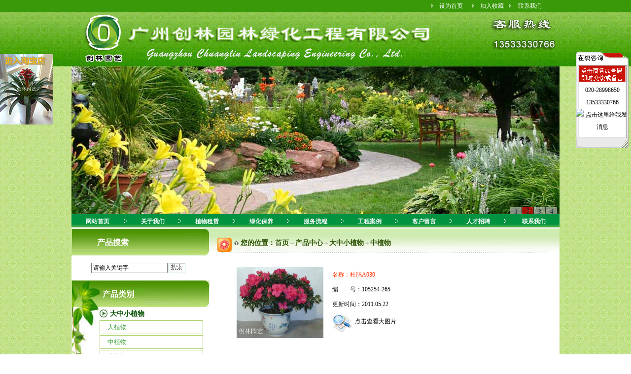

--- FILE ---
content_type: text/html; Charset=utf-8
request_url: http://lvse128.com/html/ProductView1.asp?ID=232
body_size: 13923
content:

<!DOCTYPE html PUBLIC "-//W3C//DTD XHTML 1.0 Transitional//EN" "http://www.w3.org/TR/xhtml1/DTD/xhtml1-transitional.dtd">
<html xmlns="http://www.w3.org/1999/xhtml">
<head>

<meta http-equiv="Content-Type" content="text/html; charset=utf-8" />
<meta name="copyright" content="Copyright 2010 " />
<meta name="Author" content="" />
<meta name="Keywords" content="花卉出租_花卉租摆_创林园艺_广州创林园林绿化工程有限公司_ 广州创林园林设计有限公司_ 广州天河区植物租摆_  广州植物租摆_天河区植物租摆_广州植物出租_室外花卉租摆公司_公司花卉租摆公司_园林花卉租摆公司_植物租摆_植物租摆_绿色植物租赁__花木租售_珠江新城花木租售_天河区花木租售_天河城花木租售_广州园艺






" />
<meta name="Description" content="广州天河创林园林主要从事绿化租售，绿化管理，单位租摆，酒店设计，私家花园,鲜花配送,园林设计的企业,为您设计绿色办公生活!广州植物租售热线:13533330766


" />
<title>创汇国际花木租摆_创林园艺_创林园林_花木租售_珠江新城花木租售_天河区花木租售_天河城花木租售_广州园艺_绿化租售-广州创林园林绿化工程有限公司</title>
<script language="javascript" src="../Script/Html.js"></script>
<link href="../Css/Style.css" rel="stylesheet" type="text/css">

<style type="text/css"> 
a.az1:link{color:#054f02;text-decoration:none;font-size:14px; font-family:"宋体";font-weight:bold; }
a.az1:active{color:#054f02;text-decoration:none;font-size:14px;font-family:"宋体";font-weight:bold;}
a.az1:visited{color:#054f02;text-decoration:none;font-size:14px; font-family:"宋体";font-weight:bold;}
a.az1:hover{color:#ff0000;text-decoration: underline;font-size:14px; font-family:"宋体";font-weight:bold;}


a.az2:link{color:#2e9c2a;text-decoration:none;font-size:13px; font-family:"宋体"; }
a.az2:active{color:#2e9c2a;text-decoration:none;font-size:13px;font-family:"宋体";}
a.az2:visited{color:#2e9c2a;text-decoration:none;font-size:13px; font-family:"宋体";}
a.az2:hover{color:#ff0000;text-decoration: underline;font-size:13px; font-family:"宋体";}

a.a1:link{color:#ffffff;text-decoration:none;font-size:12px; font-family:"宋体"; }
a.a1:active{color:#ffffff;text-decoration:none;font-size:12px;font-family:"宋体";}
a.a1:visited{color:#ffffff;text-decoration:none;font-size:12px; font-family:"宋体";}
a.a1:hover{color:#FF0000;text-decoration:none;font-size:12px; font-family:"宋体";background-color:#8EECF7;}

a.a3:link{color:#000000;text-decoration:none;font-size:12px; font-family:"宋体"; }
a.a3:active{color:#000000;text-decoration:none;font-size:12px;font-family:"宋体";}
a.a3:visited{color:#000000;text-decoration:none;font-size:12px; font-family:"宋体";}
a.a3:hover{color:#FF0000;text-decoration: underline;font-size:12px; font-family:"宋体";}


a.a31:link{color:#E46D15;text-decoration:none;font-size:14px; font-family:"宋体";font-weight:bold; }
a.a31:active{color:#E46D15;text-decoration:none;font-size:14px;font-family:"宋体";font-weight:bold;}
a.a31:visited{color:#E46D15;text-decoration:none;font-size:14px; font-family:"宋体";font-weight:bold;}
a.a31:hover{color:#ff0000;text-decoration: underline;font-size:14px; font-family:"宋体";font-weight:bold;}


a.a321:link{color:#054f02;text-decoration:none;font-size:14px; font-family:"宋体";font-weight:bold; }
a.a321:active{color:#054f02;text-decoration:none;font-size:14px;font-family:"宋体";font-weight:bold;}
a.a321:visited{color:#054f02;text-decoration:none;font-size:14px; font-family:"宋体";font-weight:bold;}
a.a321:hover{color:#ff0000;text-decoration: underline;font-size:14px; font-family:"宋体";font-weight:bold;}

a.an1:link{color:#2f5508;text-decoration:none;font-size:14px; font-family:"宋体";font-weight:bold; }
a.an1:active{color:#2f5508;text-decoration:none;font-size:14px;font-family:"宋体";font-weight:bold;}
a.an1:visited{color:#2f5508;text-decoration:none;font-size:14px; font-family:"宋体";font-weight:bold;}
a.an1:hover{color:#ff0000;text-decoration: underline;font-size:14px; font-family:"宋体";font-weight:bold;}

a.a33:link{color:#000099;text-decoration:none;font-size:12px; font-family:"宋体";font-weight:bold; }
a.a33:active{color:#000099;text-decoration:none;font-size:12px;font-family:"宋体";font-weight:bold;}
a.a33:visited{color:#000099;text-decoration:none;font-size:12px; font-family:"宋体";font-weight:bold;}
a.a33:hover{color:#ff0000;text-decoration: underline;font-size:12px; font-family:"宋体";font-weight:bold;}

a.ac:link{color:#ffffff;text-decoration:none;font-size:12px; font-family:"宋体"; }
a.ac:active{color:#ffffff;text-decoration:none;font-size:12px;font-family:"宋体";}
a.ac:visited{color:#ffffff;text-decoration:none;font-size:12px; font-family:"宋体";}
a.ac:hover{color:#FF0000;text-decoration:none;font-size:12px; font-family:"宋体";}

a.ac1:link{color:#2e9c2a;text-decoration:none;font-size:12px; font-family:"宋体"; }
a.ac1:active{color:#2e9c2a;text-decoration:none;font-size:12px;font-family:"宋体";}
a.ac1:visited{color:#2e9c2a;text-decoration:none;font-size:12px; font-family:"宋体";}
a.ac1:hover{color:#FF0000;text-decoration:none;font-size:12px; font-family:"宋体";}


a.az:link{color:#ffffff;text-decoration:none;font-size:12px; font-family:"宋体"; }
a.az:active{color:#ffffff;text-decoration:none;font-size:12px;font-family:"宋体";}
a.az:visited{color:#ffffff;text-decoration:none;font-size:12px; font-family:"宋体";}
a.az:hover{color:#FFf000;text-decoration:none;font-size:12px; font-family:"宋体";}

a.dt:link{color:#000000;text-decoration:none;font-size:12px; font-family:"宋体"; }
a.dt:active{color:#000000;text-decoration:none;font-size:12px;font-family:"宋体";}
a.dt:visited{color:#000000;text-decoration:none;font-size:12px; font-family:"宋体";}
a.dt:hover{color:#FF0000;text-decoration:none;font-size:12px; font-family:"宋体";}

a.a2:link{color:#000000;text-decoration:none;font-size:12px; font-family:"宋体";font-weight:bold;}
a.a2:active{color:#000000;text-decoration:none;font-size:12px;font-family:"宋体";font-weight:bold;}
a.a2:visited{color:#000000;text-decoration:none;font-size:12px; font-family:"宋体";font-weight:bold;}
a.a2:hover{color:#FF0000;text-decoration:none;font-size:12px; font-family:"宋体";font-weight:bold;}

a.a22:link{color:#000000;text-decoration:none;font-size:12px; font-family:"宋体";font-weight:bold;}
a.a22:active{color:#000000;text-decoration:none;font-size:12px;font-family:"宋体";font-weight:bold;}
a.a22:visited{color:#000000;text-decoration:none;font-size:12px; font-family:"宋体";font-weight:bold;}
a.a22:hover{color:#FF0000;text-decoration:none;font-size:12px; font-family:"宋体";font-weight:bold;}

a.af:link{color:#ffffff;text-decoration:none;font-size:12px; font-family:"宋体";font-weight:bold;}
a.af:active{color:#ffffff;text-decoration:none;font-size:12px;font-family:"宋体";font-weight:bold;}
a.af:visited{color:#ffffff;text-decoration:none;font-size:12px; font-family:"宋体";font-weight:bold;}
a.af:hover{color:#FF0000;text-decoration:none;font-size:12px; font-family:"宋体";font-weight:bold;}

a.ad:link{color:#ffffff;text-decoration:none;font-size:16px; font-family:"宋体";font-weight:bold;}
a.ad:active{color:#ffffff;text-decoration:none;font-size:16px;font-family:"宋体";font-weight:bold;}
a.ad:visited{color:#ffffff;text-decoration:none;font-size:16px; font-family:"宋体";font-weight:bold;}
a.ad:hover{color:#FF0000;text-decoration:underline;font-size:16px; font-family:"宋体";font-weight:bold;}

a.ad1:link{color:#ffffff;text-decoration:none;font-size:12px; font-family:"宋体";font-weight:bold;}
a.ad1:active{color:#ffffff;text-decoration:none;font-size:12px;font-family:"宋体";font-weight:bold;}
a.ad1:visited{color:#ffffff;text-decoration:none;font-size:12px; font-family:"宋体";font-weight:bold;}
a.ad1:hover{color:#FF0000;text-decoration:underline;font-size:12px; font-family:"宋体";font-weight:bold;}

a.ad2:link{color:#FF0000;text-decoration:none;font-size:12px; font-family:"宋体";font-weight:bold;}
a.ad2:active{color:#FF0000;text-decoration:none;font-size:12px;font-family:"宋体";font-weight:bold;}
a.ad2:visited{color:#FF0000;text-decoration:none;font-size:12px; font-family:"宋体";font-weight:bold;}
a.ad2:hover{color:#FF0000;text-decoration:underline;font-size:12px; font-family:"宋体";font-weight:bold;}

a.as:link{color:#000000;text-decoration:none;font-size:12px; font-family:"宋体";}
a.as:active{color:#000000;text-decoration:none;font-size:12px;font-family:"宋体";}
a.as:visited{color:#000000;text-decoration:none;font-size:12px; font-family:"宋体";}
a.as:hover{color:#FF0000;text-decoration:underline;font-size:12px; font-family:"宋体";}
form {padding:0px;margin:0px} 


	.side {
	FONT-WEIGHT: bold;PADDING-LEFT: 0px; FONT-SIZE: 12px; FLOAT: left;  WIDTH: 100px; COLOR: #ffffff; LINE-HEIGHT: 30px; BACKGROUND-REPEAT: no-repeat; HEIGHT: 30px; TEXT-DECORATION: none
}
.side:hover {
	FONT-WEIGHT: bold; BACKGROUND-IMAGE: url(../img/dian2.jpg);    COLOR: #ffffff; BACKGROUND-REPEAT: no-repeat; TEXT-DECORATION: none; 
}

	.side1 {
	FONT-WEIGHT: bold;PADDING-LEFT: 0px; FONT-SIZE: 12px; FLOAT: left;  WIDTH: 105px; COLOR: #ffffff; LINE-HEIGHT: 30px; BACKGROUND-REPEAT: no-repeat; HEIGHT: 30px; TEXT-DECORATION: none
}
.side1:hover {
	FONT-WEIGHT: bold; BACKGROUND-IMAGE: url(../img/dian3.jpg);    COLOR: #ffffff; BACKGROUND-REPEAT: no-repeat; TEXT-DECORATION: none; 
}

  </style> 
</head>
<body>
<div style="position:relative; width: auto;">
<div id="QQFloat" style="Z-INDEX:20;right:5px;VISIBILITY:visible;WIDTH:107px;POSITION:absolute;TOP:300px;HEIGHT:300px;">
<table border="0" width="107" cellspacing="0" cellpadding="0" class="new" style="font-size:12px; color:#000000;">
  <tr> 
    <td valign="middle" width="107" height="61" background="qq/kefu_up.gif"></td>
  </tr>
    <tr><td height="5" background="qq/kefu_middle.gif" ></td>
  </tr>
    <tr> 
    <td valign="middle" background="qq/kefu_middle.gif" height="30">020-28998650<br>13533330766
</td> 
  </tr>
  <tr> 
    <td valign="middle" background="qq/kefu_middle.gif" height="30"><a target="_blank" href="http://wpa.qq.com/msgrd?v=3&uin=543554941&site=qq&menu=yes"><img border="0" src="http://wpa.qq.com/pa?p=2:543554941:41" alt="点击这里给我发消息" title="点击这里给我发消息"></a>
</td> 
  </tr>
  <tr><td height="2" background="qq/kefu_middle.gif" ></td>
  </tr>
  <tr> 
    <td background="qq/kefu_middle.gif"></td>
  </tr>
  <tr> 
    <td background="qq/kefu_down.gif" width="107" height="28"></td>
  </tr>
</table>
</div></div>
<script type="text/javascript">
//<![CDATA[
var tips; var theTop = 100/*这是默认高度,越大越往下*/; var old = theTop;
function initFloatTips() {
  tips = document.getElementById('QQFloat');
  moveTips();
};
function moveTips() {
  var tt=50;
  if (window.innerHeight) {
    pos = window.pageYOffset
  }
  else if (document.documentElement && document.documentElement.scrollTop) {
    pos = document.documentElement.scrollTop
  }
  else if (document.body) {
    pos = document.body.scrollTop;
  }
  pos=pos-tips.offsetTop+theTop;
  pos=tips.offsetTop+pos/10;
 
  if (pos < theTop) pos = theTop;
  if (pos != old) {
    tips.style.top = pos+"px";
    tt=10;
  //alert(tips.style.top);
  }
 
  old = pos;
  setTimeout(moveTips,tt);
}
//!]]>
initFloatTips();
</script>
<table width="100%" height="25" border="0" align="center" cellpadding="0" cellspacing="0" bgcolor="#3A9909">
  <tr>
    <td align="center"><table width="990" border="0" cellspacing="0" cellpadding="0">
      <tr>
        <td width="502">&nbsp;</td>
        <td width="488"><table width="470" border="0" cellspacing="0" cellpadding="0">
          <tr>
            <td width="216">&nbsp;</td>
            <td width="28" align="center"><img src="../img/sjx.jpg" width="6" height="6" /></td>
            <td width="54"><a class="ac" href="#" onclick="this.style.behavior=
'url(#default#homepage)';this.setHomePage
('http://www.lvse128.com');">设为首页</a></td>
            <td width="29" align="center"><img src="../img/sjx.jpg" width="6" height="6" /></td>
            <td width="57"><a class="ac" href="javascript:window.external.AddFavorite
('http://www.lvse128.com', '广州市天河区天河创林园林设计经营部 ')">加入收藏</a></td>
            <td width="11"><img src="../img/sjx.jpg" width="6" height="6" /></td>
            <td width="57" align="right"><a class="ac" href="about1.asp?id=51" >联系我们</a></td>
            <td width="18">&nbsp;</td>
          </tr>
        </table></td>
      </tr>
    </table></td>
  </tr>
</table>
<table width="100%" height="110" border="0" align="center" cellpadding="0" cellspacing="0">
  <tr>
    <td align="center" background="../img/topb.jpg"><table width="990" height="110" border="0" cellpadding="0" cellspacing="0">
      <tr>
        <td background="../img/head.jpg"><table width="990" border="0" cellspacing="0" cellpadding="0">
          <tr>
            <td width="854" align="left">&nbsp;</td>
            <td width="136">&nbsp;</td>
          </tr>
        </table></td>
      </tr>
    </table></td>
  </tr>
</table>

<table width="990" border="0" align="center" cellpadding="0" cellspacing="0">
  <tr>
    <td>
	
	
	<script> 
var PImgPlayer = {   
        _timer : null,   
        _items : [],   
        _container : null,   
        _index : 0,   
        _imgs : [],   
        intervalTime : 5000,        //轮播间隔时间   
        init : function( objID, w, h, time ){   
                this.intervalTime = time || this.intervalTime;   
                this._container = document.getElementById( objID );   
                this._container.style.display = "block";   
                this._container.style.width = w + "px";   
                this._container.style.height = h + "px";   
                this._container.style.position = "relative";   
                this._container.style.overflow = "hidden";   
                //this._container.style.border = "1px solid #002342";   
                var linkStyle = "display: block; TEXT-DECORATION: none;";   
                if( document.all ){   
                        linkStyle += "FILTER:";   
                        linkStyle += "progid:DXImageTransform.Microsoft.Barn(duration=0.5, motion='out', orientation='vertical') ";   
                        linkStyle += "progid:DXImageTransform.Microsoft.Barn ( duration=0.5,motion='out',orientation='horizontal') ";   
                        linkStyle += "progid:DXImageTransform.Microsoft.Blinds ( duration=0.5,bands=10,Direction='down' )";   
                        linkStyle += "progid:DXImageTransform.Microsoft.CheckerBoard()";   
                        linkStyle += "progid:DXImageTransform.Microsoft.Fade(duration=0.5,overlap=0)";   
                        linkStyle += "progid:DXImageTransform.Microsoft.GradientWipe ( duration=1,gradientSize=1.0,motion='reverse' )";   
                        linkStyle += "progid:DXImageTransform.Microsoft.Inset ()";   
                        linkStyle += "progid:DXImageTransform.Microsoft.Iris ( duration=1,irisStyle=PLUS,motion=out )";   
                        linkStyle += "progid:DXImageTransform.Microsoft.Iris ( duration=1,irisStyle=PLUS,motion=in )";   
                        linkStyle += "progid:DXImageTransform.Microsoft.Iris ( duration=1,irisStyle=DIAMOND,motion=in )";   
                        linkStyle += "progid:DXImageTransform.Microsoft.Iris ( duration=1,irisStyle=SQUARE,motion=in )";   
                        linkStyle += "progid:DXImageTransform.Microsoft.Iris ( duration=0.5,irisStyle=STAR,motion=in )";   
                        linkStyle += "progid:DXImageTransform.Microsoft.RadialWipe ( duration=0.5,wipeStyle=CLOCK )";   
                        linkStyle += "progid:DXImageTransform.Microsoft.RadialWipe ( duration=0.5,wipeStyle=WEDGE )";   
                        linkStyle += "progid:DXImageTransform.Microsoft.RandomBars ( duration=0.5,orientation=horizontal )";   
                        linkStyle += "progid:DXImageTransform.Microsoft.RandomBars ( duration=0.5,orientation=vertical )";   
                        linkStyle += "progid:DXImageTransform.Microsoft.RandomDissolve ()";   
                        linkStyle += "progid:DXImageTransform.Microsoft.Spiral ( duration=0.5,gridSizeX=16,gridSizeY=16 )";   
                        linkStyle += "progid:DXImageTransform.Microsoft.Stretch ( duration=0.5,stretchStyle=PUSH )";   
                        linkStyle += "progid:DXImageTransform.Microsoft.Strips ( duration=0.5,motion=rightdown )";   
                        linkStyle += "progid:DXImageTransform.Microsoft.Wheel ( duration=0.5,spokes=8 )";   
                        linkStyle += "progid:DXImageTransform.Microsoft.Zigzag ( duration=0.5,gridSizeX=4,gridSizeY=40 ); width: 100%; height: 100%";   
                }   
                //   
                var ulStyle = "margin:0;width:"+w+"px;position:absolute;z-index:999;right:5px;FILTER:Alpha(Opacity=30,FinishOpacity=90, Style=1);overflow: hidden;bottom:-1px;height:16px; border-right:0px solid #002342;";   
                //   
                var liStyle = "margin:0;list-style-type: none; margin:0;padding:0; float:right;";   
                //   
                var baseSpacStyle = "clear:both; display:block; width:23px;line-height:18px; font-size:12px; FONT-FAMILY:'宋体';opacity: 0.6;";   
                baseSpacStyle += "border:1px solid #002342;border-right:0;border-bottom:0;";   
                baseSpacStyle += "color:#002342;text-align:center; cursor:pointer; ";   
                //   
                var ulHTML = "";   
                for(var i = this._items.length -1; i >= 0; i--){   
                        var spanStyle = "";   
                        if( i==this._index ){   
                                spanStyle = baseSpacStyle + "background:#ff0000;";   
                        } else {                                   
                                spanStyle = baseSpacStyle + "background:#cccccc;";   
                        }   
                        ulHTML += "<li style=\""+liStyle+"\">";   
                        ulHTML += "<span onmouseover=\"PImgPlayer.mouseOver(this);\" onmouseout=\"PImgPlayer.mouseOut(this);\" style=\""+spanStyle+"\" onclick=\"PImgPlayer.play("+i+");return false;\" herf=\"javascript:;\" title=\"" + this._items[i].title + "\">" + (i+1) + "</span>";   
                        ulHTML += "</li>";   
                }   
                //   
                var html = "<a href=\""+this._items[this._index].link+"\" title=\""+this._items[this._index].title+"\" target=\"_blank\" style=\""+linkStyle+"\"></a><ul style=\""+ulStyle+"\">"+ulHTML+"</ul>";   
                this._container.innerHTML = html;   
                var link = this._container.getElementsByTagName("A")[0];           
                link.style.width = w + "px";   
                link.style.height = h + "px";   
                link.style.background = 'url(' + this._items[0].img + ') no-repeat center center';   
                //   
                this._timer = setInterval( "PImgPlayer.play()", this.intervalTime );   
        },   
        addItem : function( _title, _link, _imgURL ){   
                this._items.push ( {title:_title, link:_link, img:_imgURL } );   
                var img = new Image();   
                img.src = _imgURL;   
                this._imgs.push( img );   
        },   
        play : function( index ){   
                if( index!=null ){   
                        this._index = index;   
                        clearInterval( this._timer );   
                        this._timer = setInterval( "PImgPlayer.play()", this.intervalTime );   
                } else {   
                        this._index = this._index<this._items.length-1 ? this._index+1 : 0;   
                }   
                var link = this._container.getElementsByTagName("A")[0];           
                if(link.filters){   
                        var ren = Math.floor(Math.random()*(link.filters.length));   
                        link.filters[ren].Apply();   
                        link.filters[ren].play();   
                }   
                link.href = this._items[this._index].link;   
                link.title = this._items[this._index].title;   
                link.style.background = 'url(' + this._items[this._index].img + ') no-repeat center center';   
                //   
                var liStyle = "margin:0;list-style-type: none; margin:0;padding:0; float:right;";   
                var baseSpacStyle = "clear:both; display:block; width:23px;line-height:18px; font-size:12px; FONT-FAMILY:'宋体'; opacity: 0.6;";   
                baseSpacStyle += "border:1px solid #002342;border-right:0;border-bottom:0;";   
                baseSpacStyle += "color:#002342;text-align:center; cursor:pointer; ";   
                var ulHTML = "";   
                for(var i = this._items.length -1; i >= 0; i--){   
                        var spanStyle = "";   
                        if( i==this._index ){   
                                spanStyle = baseSpacStyle + "background:#ff0000;";   
                        } else {                                   
                                spanStyle = baseSpacStyle + "background:#cccccc;";   
                        }   
                        ulHTML += "<li style=\""+liStyle+"\">";   
                        ulHTML += "<span onmouseover=\"PImgPlayer.mouseOver(this);\" onmouseout=\"PImgPlayer.mouseOut(this);\" style=\""+spanStyle+"\" onclick=\"PImgPlayer.play("+i+");return false;\" herf=\"javascript:;\" title=\"" + this._items[i].title + "\">" + (i+1) + "</span>";   
                        ulHTML += "</li>";   
                }   
                this._container.getElementsByTagName("UL")[0].innerHTML = ulHTML;           
        },   
        mouseOver : function(obj){   
                var i = parseInt( obj.innerHTML );   
                if( this._index!=i-1){   
                        obj.style.color = "#ffffff";   
                }   
        },   
        mouseOut : function(obj){   
                obj.style.color = "#ffffff";   
        }   
}   
</script>
        <div id="imgADPlayer"></div>
      <script> 

PImgPlayer.addItem( "广州市天河区天河创林园林设计经营部", "#", "img/lb.jpg");
PImgPlayer.addItem( "广州市天河区天河创林园林设计经营部", "#", "img/lb1.jpg");
PImgPlayer.addItem( "广州市天河区天河创林园林设计经营部", "#", "img/lb2.jpg");
PImgPlayer.addItem( "广州市天河区天河创林园林设计经营部", "#", "img/lb3.jpg");


PImgPlayer.init( "imgADPlayer", 990,300 );   
  </script>
	
	
	</td>
  <!--  <td><img src="img/lb2.jpg" border="0" /></td>-->
  </tr>
</table>
<table width="990" height="30" border="0" align="center" cellpadding="0" cellspacing="0">
  <tr>
    <td height="30" align="center" background="../img/dian1.jpg"><table width="990" border="0" cellspacing="0" cellpadding="0">
      <tr>
        <td width="105" align="center"><a href="index.asp" class="side1" >网站首页</a></td>
        <td width="10" align="center"><img src="../img/dian.jpg" width="10" height="9" /></td>
        <td width="100" align="center"><a href="about1.asp?id=46" class="side">关于我们</a></td>
        <td width="10" align="center"><img src="../img/dian.jpg" width="10" height="9" /></td>
        <td width="100" align="center"><a href="Product.asp" class="side">植物租赁</a></td>
        <td width="10" align="center"><img src="../img/dian.jpg" width="10" height="9" /></td>
        <td width="100" align="center"><a href="about1.asp?id=67" class="side">绿化保养</a></td>
        <td width="10" align="center"><img src="../img/dian.jpg" width="10" height="9" /></td>
        <td width="100" align="center"><a href="about1.asp?id=66" class="side">服务流程</a></td>
        <td width="10" align="center"><img src="../img/dian.jpg" width="10" height="9" /></td>
        <td width="100" align="center"><a href="Product1.asp?SortID=88" class="side">工程案例</a></td>
        <td width="10" align="center"><img src="../img/dian.jpg" width="10" height="9" /></td>
        <td width="100" align="center"><a href="ly.asp" class="side">客户留言</a></td>
        <td width="10" align="center"><img src="../img/dian.jpg" width="10" height="9" /></td>
        <td width="100" align="center"><a href="about1.asp?id=47" class="side">人才招聘</a></td>
        <td width="10" align="center"><img src="../img/dian.jpg" width="10" height="9" /></td>
        <td width="105" align="center"><a href="about1.asp?id=51"  class="side1">联系我们</a></td>
      </tr>
    </table></td>
  </tr>
</table>
<!--淘宝店
<link type="text/css" rel="stylesheet" href="../taob/styletaobao.css">

<script type="text/javascript" src="../taob/jquery-1.10.2.min.js"></script>-->
<div class="wrap-box"></div>

<div class="fixed-bar" style="position: fixed;left:0px;top:110px;">
	<div class="wide-bar" >
		<div class="consult-box">
			<!--<div class="consult-header clearfix">
			<h3 class="consult-title">免费咨询</h3>
			</div>-->
			<ul>
            	<li><a href="https://lvse128.taobao.com/" target="_blank"><img src="../taob/taob.jpg" /></a></li>
            </ul>
		</div>
		<a href="javascript:scrollTo(0,0)" class="gotop" title="回到顶部" style="display:none;"><i class="icon">返回顶部</i><span>返回顶部</span></a>
	</div>
</div>

<script type="text/javascript">    
$(document).scroll(function(){ 
	var  scrollTop =  $(document).scrollTop(),bodyHeight = $(window).height(); 
	if(scrollTop > bodyHeight){ 
		$('.fixed-bar .gotop').css('display','block');
	}else{
		$('.fixed-bar .gotop').css('display','none');
	} 
})
</script>
<!--淘宝店结束-->
 <table width="990" border="0" align="center" cellpadding="0" cellspacing="0" bgcolor="#FFFFFF">
   <tr>
     <td width="280" align="left" valign="top" bgcolor="#FFFFFF"><table width="280" border="0" cellpadding="0" cellspacing="0" bgcolor="#FFFFFF">
       <tr>
         <td height="55" background="../img/zl.jpg"><table width="270" border="0" cellspacing="0" cellpadding="0">
             <tr>
               <td width="52">&nbsp;</td>
               <td width="218"><font style="font-size:16px; color:#FFFFFF; font-weight:bold;">产品搜索</font></td>
             </tr>
         </table></td>
       </tr>
       <tr>
         <td align="center"><form id="form2" name="form2" method="post" action="search.asp">
             <table width="200" height="50" border="0" cellpadding="0" cellspacing="0">
               <tr>
                 <td width="128"><input name="Keyword" type="text" id="Keyword" value="请输入关键字" onfocus="Onfocus()" onblur="Onblur()" /></td>
                 <td width="72"><input type="image" height="22" width="38"
            src="../img/ss.jpg" border="0" name="image" /></td>
               </tr>
             </table>
         </form></td>
       </tr>
     </table>
     <table width="280" border="0" cellpadding="0" cellspacing="0" bgcolor="#FFFFFF">
         <tr>
           <td height="55" background="../img/prp.jpg"><table width="270" border="0" cellspacing="0" cellpadding="0">
               <tr>
                 <td width="63">&nbsp;</td>
                 <td width="207"><font style="font-size:16px; color:#FFFFFF; font-weight:bold;">产品类别</font></td>
               </tr>
           </table></td>
         </tr>
         <tr>
           <td><table width="280" border="0" cellspacing="0" cellpadding="0">
               <tr>
                 <td width="57" align="left" valign="top"><img src="../img/bg-menu2.jpg" width="57" height="213" /></td>
                 <td align="left" valign="top"><table width="220" border="0" cellspacing="0" cellpadding="0">
                     <tr>
                       <td>
                           <table width="99%" border="0" cellspacing="0" cellpadding="0">
                             <tr>
                               <td align="left" valign="top"><table width="200" border="0" cellspacing="0" cellpadding="0">
                                   <tr>
                                     <td width="21"><img src="../img/li.jpg" width="16" height="16" /></td>
                                     <td width="179" align="left"><a href="product.asp?SortID=62" class="az1" >大中小植物</a></td>
                                   </tr>
                               </table></td>
                             </tr>
                             <tr>
                               <td><table width="99%" border="0" cellspacing="0" cellpadding="0">
                                   <tr>
                                     <td align="left"><table width="100%" border="0" cellspacing="0" cellpadding="0">
                                         <tr>
                                           
                                           <td width="40" height="30" align="left"><table width="210" border="0" cellpadding="0" cellspacing="1" bgcolor="#A4CE60">
                                               <tr>
                                                 <td height="20" align="left" bgcolor="#FFFFFF">&nbsp;&nbsp;&nbsp;&nbsp;&nbsp;<a class="az2" href="product.asp?SortID=95&amp;SortPath=0,53,62,95,">大植物</a></td>
                                               </tr>
                                           </table></td>
                                           </tr>
                                           <td width="40" height="30" align="left"><table width="210" border="0" cellpadding="0" cellspacing="1" bgcolor="#A4CE60">
                                               <tr>
                                                 <td height="20" align="left" bgcolor="#FFFFFF">&nbsp;&nbsp;&nbsp;&nbsp;&nbsp;<a class="az2" href="product.asp?SortID=96&amp;SortPath=0,53,62,96,">中植物</a></td>
                                               </tr>
                                           </table></td>
                                           </tr>
                                           <td width="40" height="30" align="left"><table width="210" border="0" cellpadding="0" cellspacing="1" bgcolor="#A4CE60">
                                               <tr>
                                                 <td height="20" align="left" bgcolor="#FFFFFF">&nbsp;&nbsp;&nbsp;&nbsp;&nbsp;<a class="az2" href="product.asp?SortID=97&amp;SortPath=0,53,62,97,">小植物</a></td>
                                               </tr>
                                           </table></td>
                                           </tr>
                                         </tr>
                                     </table></td>
                                   </tr>
                               </table></td>
                             </tr>
                           </table>
                         
                           <table width="99%" border="0" cellspacing="0" cellpadding="0">
                             <tr>
                               <td align="left" valign="top"><table width="200" border="0" cellspacing="0" cellpadding="0">
                                   <tr>
                                     <td width="21"><img src="../img/li.jpg" width="16" height="16" /></td>
                                     <td width="179" align="left"><a href="product.asp?SortID=63" class="az1" >时令花卉</a></td>
                                   </tr>
                               </table></td>
                             </tr>
                             <tr>
                               <td><table width="99%" border="0" cellspacing="0" cellpadding="0">
                                   <tr>
                                     <td align="left"><table width="100%" border="0" cellspacing="0" cellpadding="0">
                                         <tr>
                                           
                                           <td width="40" height="30" align="left"><table width="210" border="0" cellpadding="0" cellspacing="1" bgcolor="#A4CE60">
                                               <tr>
                                                 <td height="20" align="left" bgcolor="#FFFFFF">&nbsp;&nbsp;&nbsp;&nbsp;&nbsp;<a class="az2" href="product.asp?SortID=64&amp;SortPath=0,53,63,64,">春季时令花卉</a></td>
                                               </tr>
                                           </table></td>
                                           </tr>
                                           <td width="40" height="30" align="left"><table width="210" border="0" cellpadding="0" cellspacing="1" bgcolor="#A4CE60">
                                               <tr>
                                                 <td height="20" align="left" bgcolor="#FFFFFF">&nbsp;&nbsp;&nbsp;&nbsp;&nbsp;<a class="az2" href="product.asp?SortID=65&amp;SortPath=0,53,63,65,">夏季时令花卉</a></td>
                                               </tr>
                                           </table></td>
                                           </tr>
                                           <td width="40" height="30" align="left"><table width="210" border="0" cellpadding="0" cellspacing="1" bgcolor="#A4CE60">
                                               <tr>
                                                 <td height="20" align="left" bgcolor="#FFFFFF">&nbsp;&nbsp;&nbsp;&nbsp;&nbsp;<a class="az2" href="product.asp?SortID=66&amp;SortPath=0,53,63,66,">秋季时令花卉</a></td>
                                               </tr>
                                           </table></td>
                                           </tr>
                                           <td width="40" height="30" align="left"><table width="210" border="0" cellpadding="0" cellspacing="1" bgcolor="#A4CE60">
                                               <tr>
                                                 <td height="20" align="left" bgcolor="#FFFFFF">&nbsp;&nbsp;&nbsp;&nbsp;&nbsp;<a class="az2" href="product.asp?SortID=67&amp;SortPath=0,53,63,67,">冬季时令花卉</a></td>
                                               </tr>
                                           </table></td>
                                           </tr>
                                         </tr>
                                     </table></td>
                                   </tr>
                               </table></td>
                             </tr>
                           </table>
                         
                           <table width="99%" border="0" cellspacing="0" cellpadding="0">
                             <tr>
                               <td align="left" valign="top"><table width="200" border="0" cellspacing="0" cellpadding="0">
                                   <tr>
                                     <td width="21"><img src="../img/li.jpg" width="16" height="16" /></td>
                                     <td width="179" align="left"><a href="product.asp?SortID=68" class="az1" >年宵花卉</a></td>
                                   </tr>
                               </table></td>
                             </tr>
                             <tr>
                               <td><table width="99%" border="0" cellspacing="0" cellpadding="0">
                                   <tr>
                                     <td align="left"><table width="100%" border="0" cellspacing="0" cellpadding="0">
                                         <tr>
                                           
                                           <td width="40" height="30" align="left"><table width="210" border="0" cellpadding="0" cellspacing="1" bgcolor="#A4CE60">
                                               <tr>
                                                 <td height="20" align="left" bgcolor="#FFFFFF">&nbsp;&nbsp;&nbsp;&nbsp;&nbsp;<a class="az2" href="product.asp?SortID=69&amp;SortPath=0,53,68,69,">年宵盆栽植物</a></td>
                                               </tr>
                                           </table></td>
                                           </tr>
                                           <td width="40" height="30" align="left"><table width="210" border="0" cellpadding="0" cellspacing="1" bgcolor="#A4CE60">
                                               <tr>
                                                 <td height="20" align="left" bgcolor="#FFFFFF">&nbsp;&nbsp;&nbsp;&nbsp;&nbsp;<a class="az2" href="product.asp?SortID=70&amp;SortPath=0,53,68,70,">年宵花卉组合</a></td>
                                               </tr>
                                           </table></td>
                                           </tr>
                                         </tr>
                                     </table></td>
                                   </tr>
                               </table></td>
                             </tr>
                           </table>
                         
                           <table width="99%" border="0" cellspacing="0" cellpadding="0">
                             <tr>
                               <td align="left" valign="top"><table width="200" border="0" cellspacing="0" cellpadding="0">
                                   <tr>
                                     <td width="21"><img src="../img/li.jpg" width="16" height="16" /></td>
                                     <td width="179" align="left"><a href="product.asp?SortID=71" class="az1" >工程图片</a></td>
                                   </tr>
                               </table></td>
                             </tr>
                             <tr>
                               <td><table width="99%" border="0" cellspacing="0" cellpadding="0">
                                   <tr>
                                     <td align="left"><table width="100%" border="0" cellspacing="0" cellpadding="0">
                                         <tr>
                                           <tr height="20" ><td></td></tr>
                                         </tr>
                                     </table></td>
                                   </tr>
                               </table></td>
                             </tr>
                           </table>
                         
                           <table width="99%" border="0" cellspacing="0" cellpadding="0">
                             <tr>
                               <td align="left" valign="top"><table width="200" border="0" cellspacing="0" cellpadding="0">
                                   <tr>
                                     <td width="21"><img src="../img/li.jpg" width="16" height="16" /></td>
                                     <td width="179" align="left"><a href="product.asp?SortID=72" class="az1" >商务礼仪鲜花</a></td>
                                   </tr>
                               </table></td>
                             </tr>
                             <tr>
                               <td><table width="99%" border="0" cellspacing="0" cellpadding="0">
                                   <tr>
                                     <td align="left"><table width="100%" border="0" cellspacing="0" cellpadding="0">
                                         <tr>
                                           
                                           <td width="40" height="30" align="left"><table width="210" border="0" cellpadding="0" cellspacing="1" bgcolor="#A4CE60">
                                               <tr>
                                                 <td height="20" align="left" bgcolor="#FFFFFF">&nbsp;&nbsp;&nbsp;&nbsp;&nbsp;<a class="az2" href="product.asp?SortID=73&amp;SortPath=0,53,72,73,">喜庆花篮</a></td>
                                               </tr>
                                           </table></td>
                                           </tr>
                                           <td width="40" height="30" align="left"><table width="210" border="0" cellpadding="0" cellspacing="1" bgcolor="#A4CE60">
                                               <tr>
                                                 <td height="20" align="left" bgcolor="#FFFFFF">&nbsp;&nbsp;&nbsp;&nbsp;&nbsp;<a class="az2" href="product.asp?SortID=74&amp;SortPath=0,53,72,74,">前台或会议桌面插花</a></td>
                                               </tr>
                                           </table></td>
                                           </tr>
                                           <td width="40" height="30" align="left"><table width="210" border="0" cellpadding="0" cellspacing="1" bgcolor="#A4CE60">
                                               <tr>
                                                 <td height="20" align="left" bgcolor="#FFFFFF">&nbsp;&nbsp;&nbsp;&nbsp;&nbsp;<a class="az2" href="product.asp?SortID=75&amp;SortPath=0,53,72,75,">花束</a></td>
                                               </tr>
                                           </table></td>
                                           </tr>
                                           <td width="40" height="30" align="left"><table width="210" border="0" cellpadding="0" cellspacing="1" bgcolor="#A4CE60">
                                               <tr>
                                                 <td height="20" align="left" bgcolor="#FFFFFF">&nbsp;&nbsp;&nbsp;&nbsp;&nbsp;<a class="az2" href="product.asp?SortID=76&amp;SortPath=0,53,72,76,">胸花</a></td>
                                               </tr>
                                           </table></td>
                                           </tr>
                                         </tr>
                                     </table></td>
                                   </tr>
                               </table></td>
                             </tr>
                           </table>
                         
                           <table width="99%" border="0" cellspacing="0" cellpadding="0">
                             <tr>
                               <td align="left" valign="top"><table width="200" border="0" cellspacing="0" cellpadding="0">
                                   <tr>
                                     <td width="21"><img src="../img/li.jpg" width="16" height="16" /></td>
                                     <td width="179" align="left"><a href="product.asp?SortID=91" class="az1" >景观组合小品</a></td>
                                   </tr>
                               </table></td>
                             </tr>
                             <tr>
                               <td><table width="99%" border="0" cellspacing="0" cellpadding="0">
                                   <tr>
                                     <td align="left"><table width="100%" border="0" cellspacing="0" cellpadding="0">
                                         <tr>
                                           <tr height="20" ><td></td></tr>
                                         </tr>
                                     </table></td>
                                   </tr>
                               </table></td>
                             </tr>
                           </table>
                         </td>
                     </tr>
                 </table></td>
               </tr>
           </table></td>
         </tr>
         <tr>
           <td>&nbsp;</td>
         </tr>
       </table>
         <table width="280" border="0" cellpadding="0" cellspacing="0" bgcolor="#FFFFFF">
           <tr>
             <td height="55" background="../img/zl.jpg"><table width="270" border="0" cellspacing="0" cellpadding="0">
                 <tr>
                   <td width="52">&nbsp;</td>
                   <td width="218"><font style="font-size:16px; color:#FFFFFF; font-weight:bold;">联系我们</font></td>
                 </tr>
             </table></td>
           </tr>
           <tr>
             <td align="center"><table width="250" border="0" cellpadding="0" cellspacing="0">
            <tr>
              <td align="left" valign="top" style=" line-height:30px;"><strong>广州创林园林绿化工程有限公司</strong><br />
                黄圃总场：广州市芳村大道珠江桥段<br />
				联系电话：13533330766 020—28998650 <br />
				传真号码：020—28998650<br />
				投诉热线：13533330766（王先生）<br />
               

                地址：广州市白云区黄石东路99号508室<br />
                花店：天河区中山大道（恒东商务酒店旁）<br />
                技术支持：13650750293<br />
                邮箱：wm866668@126.com<br />
                网站：www.lvse128.com<br /> 
				 经营范围：室内植物租摆 花木租摆 花卉租摆 植物零售 小区绿化保养 绿化施工 园林设计 喜庆花篮 艺术插花 鲜花花束</td>
            </tr>
        </table></td>
           </tr>
       </table>
     </td>
     <td width="710" valign="top"><table width="710" border="0" cellspacing="0" cellpadding="0">
         <tr>
           <td height="58" background="../img/t1.jpg"><table width="700" border="0" cellspacing="0" cellpadding="0">
               <tr>
                 <td width="50">&nbsp;</td>
                 <td width="538" align="left"><font style="font-size:14px; font-weight:bold; color:#2f5508;"><img src="../Images/Arrow_02.gif" />&nbsp;您的位置：<a href="index.asp" title="返回首页" class="an1">首页</a><img src="../Images/Arrow_03.gif" /><a class="an1" href="Product.asp?SortID=53">产品中心</a><img src="../Images/Arrow_03.gif" /><a class="an1" href="Product.asp?SortID=62">大中小植物</a><img src="../Images/Arrow_03.gif" /><a class="an1" href="Product.asp?SortID=96">中植物</a></font></td>
                 <td width="112" align="left"><a href="about1.asp?id=46"></a></td>
               </tr>
           </table></td>
         </tr>
         <tr>
           <td align="center" valign="top"><table width="90%" border="0" cellpadding="0" cellspacing="0">
               <tr>
                 <td align="left" valign="top"><div class="Bodyer_right_page_content"><div class="Bodyer_right_page_content_pro1"><img src="../Upload/PicFiles/2011.5.22_10.53.34_1418.jpg" title="杜鹃A030" onload="javascript:DrawImage(this,176,220);"  border="0" width="176" height="220"></div><div class="Bodyer_right_page_content_pro2"><font color="#ff3300">名称：杜鹃A030</font><br />编　　号：105254-265<br />更新时间：2011.05.22<br /><a href="../Upload/PicFiles/2011.5.22_10.53.34_1418.jpg" title="点击查看大图片" target="_blank"><img src="../Images/Page_zoom.gif" />&nbsp;点击查看大图片</a><br></div><div class="Bodyer_right_page_content_pro3">杜鹃花属中性花卉，喜温暖、半阴、凉爽、通风、湿润的环境。要求疏松、肥沃、富含腐殖质的偏酸性（黄土）的土壤，pH值在5.5至6.5之间，忌用碱性或黏性土壤。适宜生长温度是12℃至25℃，夏天要遮阳防晒，冬天要防冻保暖，最好移入室内，特别是西洋杜鹃等比较娇嫩的杜鹃，更要重视养护。现将笔者几年来栽培杜鹃花实践经验体会，介绍给大家参考：&nbsp; <BR><BR><BR><BR>1．杜鹃花的根须像头发丝一样细，粗的主根很少，它既怕干又怕湿，尤其是怕重肥。如果浇水过多，根就泡在水中，过干，枝叶萎缩，叶瓣脱落，对植株威胁很大，至于浇了重肥，则会危及生命。&nbsp; <BR><BR><BR><BR>2．花谢后，必须剪去残花，避免结实消耗营养，新枝萌发后，适当疏枝，根据植株长势而定去留。&nbsp; <BR><BR><BR><BR>3．杜鹃最适宜种在泥质盆里，因为泥盆吸水透气，有利于根系生长发育，枝叶繁茂。&nbsp; <BR><BR><BR><BR>4．盆栽杜鹃花放置地点有讲究，一般应放在东南方向阳台，而且要通风，尽量少移动。不通风则易患黑斑病，大批落叶。&nbsp; <BR><BR><BR><BR>5．杜鹃对光照要求也应适度，夏季避免直射光。施肥应掌握薄肥勤施，能淡莫浓，每月在盆土上施一次有机复合肥。每10天喷一次磷酸二氢钾，作根外施肥。适时浇水，还可在水中放入食用醋，以增加酸度。&nbsp; <BR><BR><BR><BR>6．及时疏蕾疏叶，把长得过多过密的花蕾和叶片去掉一部分，使其空气流通，养分集中到花蕾。在花蕾形成后，要加重营养，适量多施点磷钾肥，否则花蕾会转化为叶苞。 <BR><BR><BR><BR>7．杜鹃花落叶和不开花的主要原因有：夏天直射光过强，严寒冻伤、浇水太多，施肥太浓，放在室内时间过长，放在空气不流通或阴暗潮湿地方，淋酸雨等，所以养护过程中要避免这些情况。&nbsp; <BR><BR><BR><BR>8．翻盆换土，不需要年年进行，一般2年至3年一次，尽量少损伤根须，时间应在花谢后或秋季，同时喷洒托布津，以预防病害。&nbsp; <BR><BR><BR><BR>9．杜鹃花的虫害主要是红蜘蛛、蚜虫等，可用杀灭菊酯等喷杀，效果较好，如三天后不死，再喷一次。病害主要是黑斑病，由环境闷热、缺乏光照引起，可采取措施一方面促使空气流通，另一方面喷洒波尔多液、多菌灵。&nbsp; <BR><BR><BR><BR>&nbsp;&nbsp;&nbsp; 10．杜鹃花繁殖方法主要是扦插。在芒种前后选用新枝，长5厘米至10厘米，在分叉点上剪下，剥去下部叶子，留顶叶3片至4片，将枝条的1／3插入土中，喷足水，盖上塑料薄膜。平时要加强管理，一年后移栽。&nbsp;</div></div><div class="Bodyer_right_page_end">|&nbsp;查看次数：2588</div></td>
               </tr>
           </table></td>
         </tr>
       </table>
         <table width="700" border="0" cellspacing="0" cellpadding="0">
           <tr>
             <td>&nbsp;</td>
           </tr>
       </table></td>
   </tr>
 </table>
 <table width="100%" height="120" border="0" align="center" cellpadding="0" cellspacing="0">
  <tr>
    <td align="center" valign="top" background="../img/footb.jpg"><table width="990" height="120" border="0" align="center" cellpadding="0" cellspacing="0">
      <tr>
        <td background="../img/foot.jpg"><table width="990" border="0" cellspacing="0" cellpadding="0">
          <tr>
            <td height="40">&nbsp;</td>
          </tr>
          <tr>
            <td align="center"><font style="color:#FFFFFF;">Copyright © 2011 All Rights Reserved  版权所有·
                广州创林园林绿化工程有限公司备案：<a href="http://beian.miit.gov.cn" target="_blank" style="color:#FFF;">粤ICP备11049652号</a>
              <br />
              电话：
              020-28998650
              传真：
              020-28998650
              地址：
      广州市白云区黄石东路99号508室    </font>          
    <a href="http://www.gzxundu.com" target="_blank" class="ac">广州网站设计：</a><a href="http://www.gzxundu.com" target="_blank" class="ac">讯度网络</a><a href="../System/AdminLogin.asp" target="_blank" class="ac"> 管理入口</a> <script type="text/javascript">
var _bdhmProtocol = (("https:" == document.location.protocol) ? " https://" : " http://");
document.write(unescape("%3Cscript src='" + _bdhmProtocol + "hm.baidu.com/h.js%3F4761a20d5e1b449cee8afdf7f00c8c22' type='text/javascript'%3E%3C/script%3E"));
</script></td>
          </tr>

        </table></td>
      </tr>
    </table></td>
  </tr>
</table>


--- FILE ---
content_type: text/css
request_url: http://lvse128.com/Css/Style.css
body_size: 2499
content:
/*通用_基本信息*/
body { background:#ffffff; margin:0px; font-size:12px; text-align:center; color:#000000; font-family:Tahoma,Verdana,"宋体"; background-image:url(../img/bg.jpg); }
td { line-height:25px; font-size:12px;}
a { color:#000000; text-decoration:none; }
a:hover { color:#f00; }
img,form,ul,p{
	margin:0px;
	padding:0px;
	border:0px;
	}
input,textarea { font-family:Tahoma,Verdana,"宋体"; font-size: 12px; }
h1 { height:32px; font-size:15px; font-weight:bold; text-align:center; background:url(../Images/bg_09.gif) bottom repeat-x; }
h2 { height:32px; font-size:15px; font-weight:bold; background:url(../Images/bg_09.gif) bottom repeat-x; }
h3 { margin-top:-16px; font-size: 12px; font-weight:normal; color:#666; }
h3 a{ color:#666; }

/*通用_各色文本链接样式*/
.White {color:#fff;font-family:"宋体";line-height:20px;}
.White a{color:#fff;line-height:20px;}
.White a:hover{color:#f00;}
.Black-bbb {color:#000000;font-size:11px;font-family:Tahoma,Verdana,"宋体";}
.Black-222 {color:#000000;font-size:11px;font-family:Tahoma,Verdana,"宋体";}
.Blac-666 {color:#000000;}
.Red-F60 {color:#F60; font-weight:bold;}

/*通用_用户录登文本框和搜索框Login Login_index Login_page Search_index Search_page*/
.Login_text { width:100px; height:14px; padding:1px; color:#333; border:1px solid #7f9db9; margin-top:4px; }
.Login_button {  }
.Search_text { width:96px; height:17px; color:#333; padding:1px;border:1px solid #7F9DB9; background: #eee;}
.Search_sel { width:66px; height:20px; background: #eee;color:#333; border:1px solid #7F9DB9; font-size:12px;}
.Search_button { width:37px;height:22px;color:#333;font-size:12px;}

/*通用_页面容器*/
#Container {width:850px;background:#fff;margin:auto;padding:0px 5px 5px 5px;}

/*通用_页面头部Header Header_index Header_page*/
#Header { clear:both; overflow:hidden; width:850px; height:35px; background:url(../Images/Head_bg01.gif); text-align:left; font-family:"宋体";}
#Header_navigation{ float:left; padding: 10px 0 0 0; }
#Header_navigation ul { margin:0; padding:0;}
#Header_navigation li { display:inline; list-style-type:none; }
#Header_navigation li a { font-weight:bold; }
#Header_search { float:right; clear: top left; padding:6px 0 0 0; }

/*通用_主体容器Bodyer Bodyer_index Bodyer_page Bodyer_left/center/right_index Bodyer_left/center/right_page */
#Bodyer_index { clear:both; overflow:hidden; width:850px; border-bottom:1px solid #ddd;  background:url(../Images/bg_01.gif) 229px 0 repeat-y; }
#Bodyer_page { clear:both; overflow:hidden; width:850px; border-bottom:1px solid #ddd;  background:url(../Images/bg_08.gif) 200px 0 repeat-y; }
#Bodyer_banner_index { width:850px; height:190px; margin:auto; padding:auto; }
#Bodyer_banner_page { width:850px; height:160px; margin:auto; padding:auto; }

/*通用_页面底部Footer Footer_index Footer_page*/
#Footer {width:760px;height:12px;margin-top:2px;padding:18px 45px;background: url(../Images/Foot_bg01.jpg);color: #fff;}
#Footer_left { float: left;}
#Footer_right { float: right;margin-top:2px;}

/*首页_主体左边*/
#Bodyer_left_index {float: left; width:230px; background: url(../Images/Bg_02.jpg) no-repeat; }
.Bodyer_left_index_login { width:178px; height:114px; padding:52px 26px 20px; }
.Bodyer_left_index_login a{ color:#ff3300; }
.Bodyer_left_index_login a:hover{ color:#1874cd; }
.Bodyer_left_index_announce {width:217px; padding-left:12px; background: url(../Images/Bg_04.jpg) no-repeat; text-align:left; line-height:170%;font-family:"宋体";}
.Bodyer_left_index_announce img{float: right; width:29px; height:5px;margin:20px 5px 0 0; }
.Bodyer_left_index_announce a{ font-family:Tahoma,Verdana,"宋体";}
.Bodyer_left_index_links {width:229px; margin-top:12px; padding-top:12px; background: url(../Images/bg_05.gif) repeat-x; }
.Bodyer_left_index_links img {margin-bottom:8px; }

/*首页_主体右边*/
#Bodyer_right_index { float: left; width:620px;background: url(../Images/Bg_03.jpg) repeat-x;}	
.Bodyer_right_index_item { float: left; width:591px; height:56px; background: url(../Images/bg_05.gif) 0 45px repeat-x;}
.Bodyer_right_index_item img{ float: left; margin-top:18px;}
.Bodyer_right_index_more { float: left; width:29px; height:56px; background: url(../Images/bg_05.gif) 0 45px repeat-x;}
.Bodyer_right_index_more img{ float: left; margin-top:36px;}
.Bodyer_right_index_list {float: left; width:578px; padding-left:42px; padding-top:12px; text-align:left; }
.Bodyer_righ_index_list a{font-family:Tahoma,Verdana,"宋体"; }
.Bodyer_right_index_news {width:540px; height:140px; }
.Bodyer_right_index_news .picNews{float:left; margin-right:20px; width:176px; height:140px; }

/*内页_主体左边*/
#Bodyer_left_page { float:left; width:200px; padding-bottom:30px;}
.Bodyer_left_page_title { width:200px; height:63px; border-bottom: 1px solid #d0e3ee;}
.Bodyer_left_page_menu { width:200px;  line-height:26px; text-align:left; background: url(../Images/bg_10.gif); }
.Bodyer_left_page_menu a{ padding-left:14px; background: url(../Images/Arrow_04.gif) 0px  no-repeat; }

/*内页_主体右边*/
#Bodyer_right_page { float: left; width:650px; }
.Bodyer_right_page_location { float: left; width:638px; background:#c7fefb; text-align:left; padding:9px 0 9px 12px; color:#666;}
.Bodyer_right_page_location a{ color:#666; }
.Bodyer_right_page_content { float: left; width:600px; padding:20px 29px 15px 29px; text-align:left; line-height:250%; }
.Bodyer_right_page_content_infolist { float: left; width:592px; font-family:"宋体"; font-size:12px;line-height:250%; }
.Bodyer_right_page_content_infolist a{font-family:Tahoma,Verdana,"宋体";}
.Bodyer_right_page_content_infolist a:hover{ text-decoration:underline; }
.Bodyer_right_page_content_infolist a:visited{	color:#600; }
.Bodyer_right_page_content_pro1 { float: left; width:176px; height:240px; }
.Bodyer_right_page_content_pro2 { float: left; margin-left:18px; width:398px; height:220px;}
.Bodyer_right_page_content_pro2 img{ margin:6px 4px 0 0; vertical-align : middle; }
.Bodyer_right_page_content_pro3 { float: left; padding-top:30px; width:592px; background: url(../Images/Page_particular.gif) top no-repeat;}

.Bodyer_right_page_content_mes1 { float: left; clear: top left; padding:0 0 4px 0; width:100%; background:url(../Images/bg_09.gif) bottom repeat-x; line-height:140%;}
.Bodyer_right_page_content_mes1 img{ margin:0 6px 0 0 ;}	
.Bodyer_right_page_content_mes2 { float: left; clear: top left; padding:8px 0 18px 0; width:100%; line-height:180%; word-break:break-all;}
.Bodyer_right_page_content_bill1 { float: left; clear:top left; background:url(../Images/bg_09.gif) bottom repeat-x;}
.Bodyer_right_page_content_bill2 { float: left; clear:top left; font-size:14px; padding-left:24px; line-height:220%;background: url(../images/Arrow_bill.gif) 0px 8px no-repeat;}
.Bodyer_right_page_content_bill3 { float: right; clear:top left; width:58px; margin-top:11px; background:#EFEFEF; line-height:150%; font-size:12px; text-align:center; border: 1px solid #ddd; }
.Bodyer_right_page_content_bill4 {float:left;clear: top left; width:578px; background:#efefef; line-height:160%; border-right:1px solid #ddd; border-bottom:1px solid #ddd; border-left:1px solid #ddd; padding:6px; }
.Bodyer_right_page_end { float:left; width:592px; padding:15px 29px 15px 29px;  text-align:right; }

#mainMenu{
	float:left;
	padding-top:3px;
	list-style-type:none;
	}
#mainMenu ul li{
	float:left;
	width:80px;
	}
#mainMenu ul li a{
	display:block;
	padding:10px 4px 1px 4px;
	width:72px;
	height:20px;
	font-weight:bold;
	text-align:left;
	}
#mainMenu ul li a:hover{
	background:#D0DFF6;
	}

